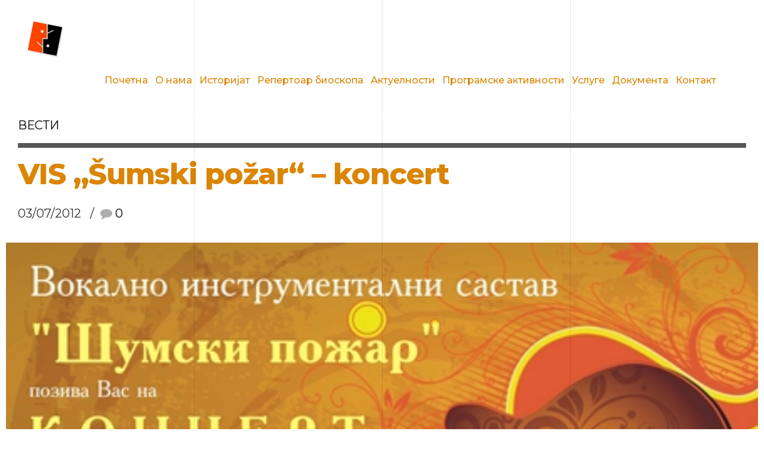

--- FILE ---
content_type: text/html; charset=UTF-8
request_url: http://www.kcgm.org.rs/vis-qumski-poarq-koncert/
body_size: 72189
content:
<!DOCTYPE html>
<html lang="sr-RS" data-bt-theme="Craftportfolio 1.3.4">
<head>
	
	<meta property="twitter:card" content="summary"><meta property="og:title" content="VIS &#8222;Šumski požar&#8220; &#8211; koncert" /><meta property="og:type" content="article" /><meta property="og:url" content="https://www.kcgm.org.rs/vis-qumski-poarq-koncert/" />		<meta charset="UTF-8">
		<meta name="viewport" content="width=device-width, initial-scale=1, maximum-scale=1, user-scalable=no">
		<meta name="mobile-web-app-capable" content="yes">
		<meta name="apple-mobile-web-app-capable" content="yes"><title>VIS &#8222;Šumski požar&#8220; &#8211; koncert &#8211; Културни центар &quot;Мија Алексић&quot;</title>
<meta name='robots' content='max-image-preview:large' />
<link rel='dns-prefetch' href='//fonts.googleapis.com' />
<link rel="alternate" type="application/rss+xml" title="Културни центар &quot;Мија Алексић&quot; &raquo; довод" href="https://www.kcgm.org.rs/feed/" />
<link rel="alternate" type="application/rss+xml" title="Културни центар &quot;Мија Алексић&quot; &raquo; довод коментара" href="https://www.kcgm.org.rs/comments/feed/" />
<link rel="alternate" type="application/rss+xml" title="Културни центар &quot;Мија Алексић&quot; &raquo; довод коментара на VIS &#8222;Šumski požar&#8220; &#8211; koncert" href="https://www.kcgm.org.rs/vis-qumski-poarq-koncert/feed/" />
<link rel="alternate" title="oEmbed (JSON)" type="application/json+oembed" href="https://www.kcgm.org.rs/wp-json/oembed/1.0/embed?url=https%3A%2F%2Fwww.kcgm.org.rs%2Fvis-qumski-poarq-koncert%2F" />
<link rel="alternate" title="oEmbed (XML)" type="text/xml+oembed" href="https://www.kcgm.org.rs/wp-json/oembed/1.0/embed?url=https%3A%2F%2Fwww.kcgm.org.rs%2Fvis-qumski-poarq-koncert%2F&#038;format=xml" />
<style id='wp-img-auto-sizes-contain-inline-css' type='text/css'>
img:is([sizes=auto i],[sizes^="auto," i]){contain-intrinsic-size:3000px 1500px}
/*# sourceURL=wp-img-auto-sizes-contain-inline-css */
</style>
<style id='wp-emoji-styles-inline-css' type='text/css'>

	img.wp-smiley, img.emoji {
		display: inline !important;
		border: none !important;
		box-shadow: none !important;
		height: 1em !important;
		width: 1em !important;
		margin: 0 0.07em !important;
		vertical-align: -0.1em !important;
		background: none !important;
		padding: 0 !important;
	}
/*# sourceURL=wp-emoji-styles-inline-css */
</style>
<style id='wp-block-library-inline-css' type='text/css'>
:root{--wp-block-synced-color:#7a00df;--wp-block-synced-color--rgb:122,0,223;--wp-bound-block-color:var(--wp-block-synced-color);--wp-editor-canvas-background:#ddd;--wp-admin-theme-color:#007cba;--wp-admin-theme-color--rgb:0,124,186;--wp-admin-theme-color-darker-10:#006ba1;--wp-admin-theme-color-darker-10--rgb:0,107,160.5;--wp-admin-theme-color-darker-20:#005a87;--wp-admin-theme-color-darker-20--rgb:0,90,135;--wp-admin-border-width-focus:2px}@media (min-resolution:192dpi){:root{--wp-admin-border-width-focus:1.5px}}.wp-element-button{cursor:pointer}:root .has-very-light-gray-background-color{background-color:#eee}:root .has-very-dark-gray-background-color{background-color:#313131}:root .has-very-light-gray-color{color:#eee}:root .has-very-dark-gray-color{color:#313131}:root .has-vivid-green-cyan-to-vivid-cyan-blue-gradient-background{background:linear-gradient(135deg,#00d084,#0693e3)}:root .has-purple-crush-gradient-background{background:linear-gradient(135deg,#34e2e4,#4721fb 50%,#ab1dfe)}:root .has-hazy-dawn-gradient-background{background:linear-gradient(135deg,#faaca8,#dad0ec)}:root .has-subdued-olive-gradient-background{background:linear-gradient(135deg,#fafae1,#67a671)}:root .has-atomic-cream-gradient-background{background:linear-gradient(135deg,#fdd79a,#004a59)}:root .has-nightshade-gradient-background{background:linear-gradient(135deg,#330968,#31cdcf)}:root .has-midnight-gradient-background{background:linear-gradient(135deg,#020381,#2874fc)}:root{--wp--preset--font-size--normal:16px;--wp--preset--font-size--huge:42px}.has-regular-font-size{font-size:1em}.has-larger-font-size{font-size:2.625em}.has-normal-font-size{font-size:var(--wp--preset--font-size--normal)}.has-huge-font-size{font-size:var(--wp--preset--font-size--huge)}.has-text-align-center{text-align:center}.has-text-align-left{text-align:left}.has-text-align-right{text-align:right}.has-fit-text{white-space:nowrap!important}#end-resizable-editor-section{display:none}.aligncenter{clear:both}.items-justified-left{justify-content:flex-start}.items-justified-center{justify-content:center}.items-justified-right{justify-content:flex-end}.items-justified-space-between{justify-content:space-between}.screen-reader-text{border:0;clip-path:inset(50%);height:1px;margin:-1px;overflow:hidden;padding:0;position:absolute;width:1px;word-wrap:normal!important}.screen-reader-text:focus{background-color:#ddd;clip-path:none;color:#444;display:block;font-size:1em;height:auto;left:5px;line-height:normal;padding:15px 23px 14px;text-decoration:none;top:5px;width:auto;z-index:100000}html :where(.has-border-color){border-style:solid}html :where([style*=border-top-color]){border-top-style:solid}html :where([style*=border-right-color]){border-right-style:solid}html :where([style*=border-bottom-color]){border-bottom-style:solid}html :where([style*=border-left-color]){border-left-style:solid}html :where([style*=border-width]){border-style:solid}html :where([style*=border-top-width]){border-top-style:solid}html :where([style*=border-right-width]){border-right-style:solid}html :where([style*=border-bottom-width]){border-bottom-style:solid}html :where([style*=border-left-width]){border-left-style:solid}html :where(img[class*=wp-image-]){height:auto;max-width:100%}:where(figure){margin:0 0 1em}html :where(.is-position-sticky){--wp-admin--admin-bar--position-offset:var(--wp-admin--admin-bar--height,0px)}@media screen and (max-width:600px){html :where(.is-position-sticky){--wp-admin--admin-bar--position-offset:0px}}

/*# sourceURL=wp-block-library-inline-css */
</style><style id='global-styles-inline-css' type='text/css'>
:root{--wp--preset--aspect-ratio--square: 1;--wp--preset--aspect-ratio--4-3: 4/3;--wp--preset--aspect-ratio--3-4: 3/4;--wp--preset--aspect-ratio--3-2: 3/2;--wp--preset--aspect-ratio--2-3: 2/3;--wp--preset--aspect-ratio--16-9: 16/9;--wp--preset--aspect-ratio--9-16: 9/16;--wp--preset--color--black: #000000;--wp--preset--color--cyan-bluish-gray: #abb8c3;--wp--preset--color--white: #ffffff;--wp--preset--color--pale-pink: #f78da7;--wp--preset--color--vivid-red: #cf2e2e;--wp--preset--color--luminous-vivid-orange: #ff6900;--wp--preset--color--luminous-vivid-amber: #fcb900;--wp--preset--color--light-green-cyan: #7bdcb5;--wp--preset--color--vivid-green-cyan: #00d084;--wp--preset--color--pale-cyan-blue: #8ed1fc;--wp--preset--color--vivid-cyan-blue: #0693e3;--wp--preset--color--vivid-purple: #9b51e0;--wp--preset--gradient--vivid-cyan-blue-to-vivid-purple: linear-gradient(135deg,rgb(6,147,227) 0%,rgb(155,81,224) 100%);--wp--preset--gradient--light-green-cyan-to-vivid-green-cyan: linear-gradient(135deg,rgb(122,220,180) 0%,rgb(0,208,130) 100%);--wp--preset--gradient--luminous-vivid-amber-to-luminous-vivid-orange: linear-gradient(135deg,rgb(252,185,0) 0%,rgb(255,105,0) 100%);--wp--preset--gradient--luminous-vivid-orange-to-vivid-red: linear-gradient(135deg,rgb(255,105,0) 0%,rgb(207,46,46) 100%);--wp--preset--gradient--very-light-gray-to-cyan-bluish-gray: linear-gradient(135deg,rgb(238,238,238) 0%,rgb(169,184,195) 100%);--wp--preset--gradient--cool-to-warm-spectrum: linear-gradient(135deg,rgb(74,234,220) 0%,rgb(151,120,209) 20%,rgb(207,42,186) 40%,rgb(238,44,130) 60%,rgb(251,105,98) 80%,rgb(254,248,76) 100%);--wp--preset--gradient--blush-light-purple: linear-gradient(135deg,rgb(255,206,236) 0%,rgb(152,150,240) 100%);--wp--preset--gradient--blush-bordeaux: linear-gradient(135deg,rgb(254,205,165) 0%,rgb(254,45,45) 50%,rgb(107,0,62) 100%);--wp--preset--gradient--luminous-dusk: linear-gradient(135deg,rgb(255,203,112) 0%,rgb(199,81,192) 50%,rgb(65,88,208) 100%);--wp--preset--gradient--pale-ocean: linear-gradient(135deg,rgb(255,245,203) 0%,rgb(182,227,212) 50%,rgb(51,167,181) 100%);--wp--preset--gradient--electric-grass: linear-gradient(135deg,rgb(202,248,128) 0%,rgb(113,206,126) 100%);--wp--preset--gradient--midnight: linear-gradient(135deg,rgb(2,3,129) 0%,rgb(40,116,252) 100%);--wp--preset--font-size--small: 13px;--wp--preset--font-size--medium: 20px;--wp--preset--font-size--large: 36px;--wp--preset--font-size--x-large: 42px;--wp--preset--spacing--20: 0.44rem;--wp--preset--spacing--30: 0.67rem;--wp--preset--spacing--40: 1rem;--wp--preset--spacing--50: 1.5rem;--wp--preset--spacing--60: 2.25rem;--wp--preset--spacing--70: 3.38rem;--wp--preset--spacing--80: 5.06rem;--wp--preset--shadow--natural: 6px 6px 9px rgba(0, 0, 0, 0.2);--wp--preset--shadow--deep: 12px 12px 50px rgba(0, 0, 0, 0.4);--wp--preset--shadow--sharp: 6px 6px 0px rgba(0, 0, 0, 0.2);--wp--preset--shadow--outlined: 6px 6px 0px -3px rgb(255, 255, 255), 6px 6px rgb(0, 0, 0);--wp--preset--shadow--crisp: 6px 6px 0px rgb(0, 0, 0);}:where(.is-layout-flex){gap: 0.5em;}:where(.is-layout-grid){gap: 0.5em;}body .is-layout-flex{display: flex;}.is-layout-flex{flex-wrap: wrap;align-items: center;}.is-layout-flex > :is(*, div){margin: 0;}body .is-layout-grid{display: grid;}.is-layout-grid > :is(*, div){margin: 0;}:where(.wp-block-columns.is-layout-flex){gap: 2em;}:where(.wp-block-columns.is-layout-grid){gap: 2em;}:where(.wp-block-post-template.is-layout-flex){gap: 1.25em;}:where(.wp-block-post-template.is-layout-grid){gap: 1.25em;}.has-black-color{color: var(--wp--preset--color--black) !important;}.has-cyan-bluish-gray-color{color: var(--wp--preset--color--cyan-bluish-gray) !important;}.has-white-color{color: var(--wp--preset--color--white) !important;}.has-pale-pink-color{color: var(--wp--preset--color--pale-pink) !important;}.has-vivid-red-color{color: var(--wp--preset--color--vivid-red) !important;}.has-luminous-vivid-orange-color{color: var(--wp--preset--color--luminous-vivid-orange) !important;}.has-luminous-vivid-amber-color{color: var(--wp--preset--color--luminous-vivid-amber) !important;}.has-light-green-cyan-color{color: var(--wp--preset--color--light-green-cyan) !important;}.has-vivid-green-cyan-color{color: var(--wp--preset--color--vivid-green-cyan) !important;}.has-pale-cyan-blue-color{color: var(--wp--preset--color--pale-cyan-blue) !important;}.has-vivid-cyan-blue-color{color: var(--wp--preset--color--vivid-cyan-blue) !important;}.has-vivid-purple-color{color: var(--wp--preset--color--vivid-purple) !important;}.has-black-background-color{background-color: var(--wp--preset--color--black) !important;}.has-cyan-bluish-gray-background-color{background-color: var(--wp--preset--color--cyan-bluish-gray) !important;}.has-white-background-color{background-color: var(--wp--preset--color--white) !important;}.has-pale-pink-background-color{background-color: var(--wp--preset--color--pale-pink) !important;}.has-vivid-red-background-color{background-color: var(--wp--preset--color--vivid-red) !important;}.has-luminous-vivid-orange-background-color{background-color: var(--wp--preset--color--luminous-vivid-orange) !important;}.has-luminous-vivid-amber-background-color{background-color: var(--wp--preset--color--luminous-vivid-amber) !important;}.has-light-green-cyan-background-color{background-color: var(--wp--preset--color--light-green-cyan) !important;}.has-vivid-green-cyan-background-color{background-color: var(--wp--preset--color--vivid-green-cyan) !important;}.has-pale-cyan-blue-background-color{background-color: var(--wp--preset--color--pale-cyan-blue) !important;}.has-vivid-cyan-blue-background-color{background-color: var(--wp--preset--color--vivid-cyan-blue) !important;}.has-vivid-purple-background-color{background-color: var(--wp--preset--color--vivid-purple) !important;}.has-black-border-color{border-color: var(--wp--preset--color--black) !important;}.has-cyan-bluish-gray-border-color{border-color: var(--wp--preset--color--cyan-bluish-gray) !important;}.has-white-border-color{border-color: var(--wp--preset--color--white) !important;}.has-pale-pink-border-color{border-color: var(--wp--preset--color--pale-pink) !important;}.has-vivid-red-border-color{border-color: var(--wp--preset--color--vivid-red) !important;}.has-luminous-vivid-orange-border-color{border-color: var(--wp--preset--color--luminous-vivid-orange) !important;}.has-luminous-vivid-amber-border-color{border-color: var(--wp--preset--color--luminous-vivid-amber) !important;}.has-light-green-cyan-border-color{border-color: var(--wp--preset--color--light-green-cyan) !important;}.has-vivid-green-cyan-border-color{border-color: var(--wp--preset--color--vivid-green-cyan) !important;}.has-pale-cyan-blue-border-color{border-color: var(--wp--preset--color--pale-cyan-blue) !important;}.has-vivid-cyan-blue-border-color{border-color: var(--wp--preset--color--vivid-cyan-blue) !important;}.has-vivid-purple-border-color{border-color: var(--wp--preset--color--vivid-purple) !important;}.has-vivid-cyan-blue-to-vivid-purple-gradient-background{background: var(--wp--preset--gradient--vivid-cyan-blue-to-vivid-purple) !important;}.has-light-green-cyan-to-vivid-green-cyan-gradient-background{background: var(--wp--preset--gradient--light-green-cyan-to-vivid-green-cyan) !important;}.has-luminous-vivid-amber-to-luminous-vivid-orange-gradient-background{background: var(--wp--preset--gradient--luminous-vivid-amber-to-luminous-vivid-orange) !important;}.has-luminous-vivid-orange-to-vivid-red-gradient-background{background: var(--wp--preset--gradient--luminous-vivid-orange-to-vivid-red) !important;}.has-very-light-gray-to-cyan-bluish-gray-gradient-background{background: var(--wp--preset--gradient--very-light-gray-to-cyan-bluish-gray) !important;}.has-cool-to-warm-spectrum-gradient-background{background: var(--wp--preset--gradient--cool-to-warm-spectrum) !important;}.has-blush-light-purple-gradient-background{background: var(--wp--preset--gradient--blush-light-purple) !important;}.has-blush-bordeaux-gradient-background{background: var(--wp--preset--gradient--blush-bordeaux) !important;}.has-luminous-dusk-gradient-background{background: var(--wp--preset--gradient--luminous-dusk) !important;}.has-pale-ocean-gradient-background{background: var(--wp--preset--gradient--pale-ocean) !important;}.has-electric-grass-gradient-background{background: var(--wp--preset--gradient--electric-grass) !important;}.has-midnight-gradient-background{background: var(--wp--preset--gradient--midnight) !important;}.has-small-font-size{font-size: var(--wp--preset--font-size--small) !important;}.has-medium-font-size{font-size: var(--wp--preset--font-size--medium) !important;}.has-large-font-size{font-size: var(--wp--preset--font-size--large) !important;}.has-x-large-font-size{font-size: var(--wp--preset--font-size--x-large) !important;}
/*# sourceURL=global-styles-inline-css */
</style>

<style id='classic-theme-styles-inline-css' type='text/css'>
/*! This file is auto-generated */
.wp-block-button__link{color:#fff;background-color:#32373c;border-radius:9999px;box-shadow:none;text-decoration:none;padding:calc(.667em + 2px) calc(1.333em + 2px);font-size:1.125em}.wp-block-file__button{background:#32373c;color:#fff;text-decoration:none}
/*# sourceURL=/wp-includes/css/classic-themes.min.css */
</style>
<link rel='stylesheet' id='contact-form-7-css' href='http://www.kcgm.org.rs/wp-content/plugins/contact-form-7/includes/css/styles.css?ver=6.1.2' type='text/css' media='all' />
<link rel='stylesheet' id='craftportfolio-style-css' href='http://www.kcgm.org.rs/wp-content/themes/craftportfolio/style.css?ver=6.9' type='text/css' media='all' />
<style id='craftportfolio-style-inline-css' type='text/css'>
input:not([type='checkbox']):not([type='radio']):not([type='submit']):focus, textarea:not([type='checkbox']):not([type='radio']):focus{-webkit-box-shadow: 0 0 4px 0 #0a0a0a; box-shadow: 0 0 4px 0 #0a0a0a;} a:hover{ color: #0a0a0a;} select, input{font-family: Montserrat;} body{font-family: "Montserrat",Arial,sans-serif;} h1, h2, h3, h4, h5, h6{font-family: "Montserrat";} .btContentHolder table thead th{ background-color: #0a0a0a;} .btAccentColorBackground{background-color: #0a0a0a !important;} .btLightSkin .btText a, .btDarkSkin .btLightSkin .btText a, .btDarkSkin .btText a, .btLightSkin .btDarkSkin .btText a{color: #0a0a0a;} .btPreloader .animation .preloaderLogo{height: 50px;} .menuPort{font-family: "Montserrat";} .menuPort nav ul li a:hover{color: #0a0a0a !important;} .menuPort nav > ul > li > a{line-height: 50px;} .btTextLogo{ line-height: 50px;} .btLogoArea .logo img{height: 50px;} .btHorizontalMenuTrigger{ line-height: 50px;} .btMenuHorizontal .menuPort nav > ul > li > ul li.current-menu-ancestor > a, .btMenuHorizontal .menuPort nav > ul > li > ul li.current-menu-item > a{color: #0a0a0a !important;} body.btMenuHorizontal .subToggler{ line-height: 50px;} .btMenuHorizontal .topBarInMenu{ height: 50px;} .btVerticalMenuTrigger{ line-height: 50px;} body.btMenuVertical > .menuPort .btCloseVertical:before:hover{color: #0a0a0a;} @media (min-width: 1400px){.btMenuVerticalOn .btVerticalMenuTrigger .btIco a:before{color: #0a0a0a !important;} }a.btIconWidget:hover{color: #0a0a0a !important;} .btSpecialHeaderIcon .btIco .btIcoHolder:before, .btSpecialHeaderIcon .btIconWidgetTitle, .btSpecialHeaderIcon .btIconWidgetText{color: #0a0a0a !important;} .btMenuHorizontal .topBarInLogoArea{ height: 50px;} .btMenuHorizontal .topBarInLogoArea .topBarInLogoAreaCell{border: 0 solid #0a0a0a;} .topBar .widget_search button, .topBarInMenu .widget_search button{ background: #0a0a0a;} .topBar .widget_search button:before, .topBarInMenu .widget_search button:before{ color: #0a0a0a;} .topBar .widget_search button:hover, .topBarInMenu .widget_search button:hover{background: #000000;} .btSearchInner.btFromTopBox{ background: #000000;} .btSearchInner.btFromTopBox form button:hover:before{color: #0a0a0a;} .btMediaBox.btQuote, .btMediaBox.btLink{ background-color: #0a0a0a;} .btArticleListItem .headline a:hover{color: #0a0a0a;} .commentTxt p.edit-link a:hover, .commentTxt p.reply a:hover{color: #0a0a0a;} .btBox .ppTxt .headline a:hover, .btCustomMenu .ppTxt .headline a:hover, .btCartWidget .ppTxt .headline a:hover{color: #0a0a0a;} .btBox.widget_calendar table caption{background: #0a0a0a; font-family: "Montserrat";} .btBox.widget_rss li a.rsswidget{font-family: "Montserrat";} .btBox.widget_rss li cite:before{ color: #0a0a0a;} .btBox .btSearch button:hover, form.woocommerce-product-search button:hover{background: #0a0a0a !important; border-color: #0a0a0a !important;} form.wpcf7-form .wpcf7-submit{ background-color: #0a0a0a;} .fancy-select .trigger.open{color: #0a0a0a;} .fancy-select ul.options > li:hover{color: #0a0a0a;} .widget_shopping_cart .widget_shopping_cart_content .mini_cart_item .ppRemove a.remove:hover:before{background-color: #0a0a0a;} .widget_price_filter .ui-slider .ui-slider-handle{ background-color: #0a0a0a;} .widget_layered_nav ul li.chosen a:hover:before, .widget_layered_nav ul li a:hover:before, .widget_layered_nav_filters ul li.chosen a:hover:before, .widget_layered_nav_filters ul li a:hover:before{background-color: #0a0a0a;} .btBox .tagcloud a:hover, .btTags ul a:hover{background: #0a0a0a;} .header .btSubTitle .btArticleCategories a:not(:first-child):before, .header .btSuperTitle .btArticleCategories a:not(:first-child):before{ background-color: #0a0a0a;} .post-password-form input[type="submit"]{ background: #0a0a0a; font-family: "Montserrat";} .btPagination{font-family: "Montserrat";} .btPagination .paging a:hover:after{border-color: #0a0a0a;} .comment-respond .btnOutline button[type="submit"]{font-family: "Montserrat";} a#cancel-comment-reply-link:hover{color: #0a0a0a;} span.btHighlight{ background-color: #0a0a0a;} .menuPort .widget_shopping_cart .widget_shopping_cart_content .btCartWidgetIcon span.cart-contents, .topTools .widget_shopping_cart .widget_shopping_cart_content .btCartWidgetIcon span.cart-contents, .topBarInLogoArea .widget_shopping_cart .widget_shopping_cart_content .btCartWidgetIcon span.cart-contents{ background-color: #a0b751; font: normal 10px/1 Montserrat;} .menuPort .widget_shopping_cart .widget_shopping_cart_content .btCartWidgetIcon span.btIcoHolder:hover:before, .topTools .widget_shopping_cart .widget_shopping_cart_content .btCartWidgetIcon span.btIcoHolder:hover:before, .topBarInLogoArea .widget_shopping_cart .widget_shopping_cart_content .btCartWidgetIcon span.btIcoHolder:hover:before{color: #0a0a0a;} .btMenuVertical .menuPort .widget_shopping_cart .widget_shopping_cart_content .btCartWidgetInnerContent .verticalMenuCartToggler, .btMenuVertical .topTools .widget_shopping_cart .widget_shopping_cart_content .btCartWidgetInnerContent .verticalMenuCartToggler, .btMenuVertical .topBarInLogoArea .widget_shopping_cart .widget_shopping_cart_content .btCartWidgetInnerContent .verticalMenuCartToggler{ background-color: #0a0a0a;} .btIco.btIcoFilledType.btIcoAccentColor .btIcoHolder:before, .btIco.btIcoOutlineType.btIcoAccentColor:hover .btIcoHolder:before{-webkit-box-shadow: 0 0 0 1em #0a0a0a inset; box-shadow: 0 0 0 1em #0a0a0a inset;} .btIco.btIcoFilledType.btIcoAccentColor:hover .btIcoHolder:before, .btIco.btIcoOutlineType.btIcoAccentColor .btIcoHolder:before{-webkit-box-shadow: 0 0 0 2px #0a0a0a inset; box-shadow: 0 0 0 2px #0a0a0a inset; color: #0a0a0a;} .btIco.btIcoFilledType.btIcoAlternateColor .btIcoHolder:before, .btIco.btIcoOutlineType.btIcoAlternateColor:hover .btIcoHolder:before{-webkit-box-shadow: 0 0 0 1em #a0b751 inset; box-shadow: 0 0 0 1em #a0b751 inset;} .btIco.btIcoFilledType.btIcoAlternateColor:hover .btIcoHolder:before, .btIco.btIcoOutlineType.btIcoAlternateColor .btIcoHolder:before{-webkit-box-shadow: 0 0 0 2px #a0b751 inset; box-shadow: 0 0 0 2px #a0b751 inset; color: #a0b751;} .btLightSkin .btIco.btIcoDefaultType.btIcoAccentColor .btIcoHolder:before, .btLightSkin .btIco.btIcoDefaultType.btIcoDefaultColor:hover .btIcoHolder:before, .btDarkSkin .btLightSkin .btIco.btIcoDefaultType.btIcoAccentColor .btIcoHolder:before, .btDarkSkin .btLightSkin .btIco.btIcoDefaultType.btIcoDefaultColor:hover .btIcoHolder:before, .btDarkSkin .btIco.btIcoDefaultType.btIcoAccentColor .btIcoHolder:before, .btDarkSkin .btIco.btIcoDefaultType.btIcoDefaultColor:hover .btIcoHolder:before, .btLightSkin .btDarkSkin .btIco.btIcoDefaultType.btIcoAccentColor .btIcoHolder:before, .btLightSkin .btDarkSkin .btIco.btIcoDefaultType.btIcoDefaultColor:hover .btIcoHolder:before{color: #0a0a0a;} .btLightSkin .btIco.btIcoDefaultType.btIcoAlternateColor .btIcoHolder:before, .btDarkSkin .btLightSkin .btIco.btIcoDefaultType.btIcoAlternateColor .btIcoHolder:before, .btDarkSkin .btIco.btIcoDefaultType.btIcoAlternateColor .btIcoHolder:before, .btLightSkin .btDarkSkin .btIco.btIcoDefaultType.btIcoAlternateColor .btIcoHolder:before{color: #a0b751;} .btIcoAccentColor span{color: #0a0a0a;} .btIcoDefaultColor:hover span{color: #0a0a0a;} .btBtn.btnOutlineStyle.btnAccentColor.btnIco.btnRightPosition .btIco{border-left: 2px solid #0a0a0a;} .btBtn.btnOutlineStyle.btnAlternateColor.btnIco.btnRightPosition .btIco{border-left: 2px solid #a0b751;} .btBtn.btnOutlineStyle.btnAccentColor.btnIco.btnLeftPosition .btIco{border-right: 2px solid #0a0a0a;} .btBtn.btnOutlineStyle.btnAlternateColor.btnIco.btnLeftPosition .btIco{border-right: 2px solid #a0b751;} .btnFilledStyle.btnAccentColor, .btnOutlineStyle.btnAccentColor:hover{background-color: #0a0a0a; border: 2px solid #0a0a0a;} .btnOutlineStyle.btnAccentColor, .btnFilledStyle.btnAccentColor:hover{ border: 2px solid #0a0a0a; color: #0a0a0a;} .btnOutlineStyle.btnAccentColor span, .btnFilledStyle.btnAccentColor:hover span, .btnOutlineStyle.btnAccentColor span:before, .btnFilledStyle.btnAccentColor:hover span:before, .btnOutlineStyle.btnAccentColor a, .btnFilledStyle.btnAccentColor:hover a, .btnOutlineStyle.btnAccentColor .btIco a:before, .btnFilledStyle.btnAccentColor:hover .btIco a:before, .btnOutlineStyle.btnAccentColor button, .btnFilledStyle.btnAccentColor:hover button{color: #0a0a0a !important;} .btnBorderlessStyle.btnAccentColor span, .btnBorderlessStyle.btnNormalColor:hover span, .btnBorderlessStyle.btnAccentColor span:before, .btnBorderlessStyle.btnNormalColor:hover span:before, .btnBorderlessStyle.btnAccentColor a, .btnBorderlessStyle.btnNormalColor:hover a, .btnBorderlessStyle.btnAccentColor .btIco a:before, .btnBorderlessStyle.btnNormalColor:hover .btIco a:before, .btnBorderlessStyle.btnAccentColor button, .btnBorderlessStyle.btnNormalColor:hover button{color: #0a0a0a;} .btnFilledStyle.btnAlternateColor, .btnOutlineStyle.btnAlternateColor:hover{background-color: #a0b751; border: 2px solid #a0b751;} .btnOutlineStyle.btnAlternateColor, .btnFilledStyle.btnAlternateColor:hover{ border: 2px solid #a0b751; color: #a0b751;} .btnOutlineStyle.btnAlternateColor span, .btnFilledStyle.btnAlternateColor:hover span, .btnOutlineStyle.btnAlternateColor span:before, .btnFilledStyle.btnAlternateColor:hover span:before, .btnOutlineStyle.btnAlternateColor a, .btnFilledStyle.btnAlternateColor:hover a, .btnOutlineStyle.btnAlternateColor .btIco a:before, .btnFilledStyle.btnAlternateColor:hover .btIco a:before, .btnOutlineStyle.btnAlternateColor button, .btnFilledStyle.btnAlternateColor:hover button{color: #a0b751 !important;} .btnBorderlessStyle.btnAlternateColor span, .btnBorderlessStyle.btnAlternateColor span:before, .btnBorderlessStyle.btnAlternateColor a, .btnBorderlessStyle.btnAlternateColor .btIco a:before, .btnBorderlessStyle.btnAlternateColor button{color: #a0b751;} .btCounterHolder{font-family: "Montserrat";} .btCounterHolder .btCountdownHolder .days_text, .btCounterHolder .btCountdownHolder .hours_text, .btCounterHolder .btCountdownHolder .minutes_text, .btCounterHolder .btCountdownHolder .seconds_text{ color: #0a0a0a;} .btPriceTable .btPriceTableHeader{background: #0a0a0a;} .btPriceTableSticker{ font-family: "Montserrat";} .header .btSuperTitle{font-family: "Montserrat";} .header .btSubTitle{font-family: "Montserrat";} .btGridContent .header .btSuperTitle a:hover{color: #0a0a0a;} .btCatFilter .btCatFilterItem:hover{color: #0a0a0a;} .btCatFilter .btCatFilterItem.active{color: #0a0a0a;} h4.nbs a .nbsItem .nbsDir{ font-family: "Montserrat";} .btInfoBar .btInfoBarMeta p strong{color: #0a0a0a;} .recentTweets small:before{ color: #0a0a0a;} .tabsHeader li{ font-family: "Montserrat";} .tabsVertical .tabAccordionTitle{ font-family: "Montserrat";} .btAnimNav li.btAnimNavDot{ font-family: Montserrat;} .btAnimNav li.btAnimNavNext:hover, .btAnimNav li.btAnimNavPrev:hover{border-color: #0a0a0a; color: #0a0a0a;} p.demo_store{ background-color: #0a0a0a;} .woocommerce .woocommerce-info a: not(.button), .woocommerce .woocommerce-message a: not(.button), .woocommerce-page .woocommerce-info a: not(.button), .woocommerce-page .woocommerce-message a: not(.button){color: #0a0a0a;} .woocommerce .woocommerce-message:before, .woocommerce .woocommerce-info:before, .woocommerce-page .woocommerce-message:before, .woocommerce-page .woocommerce-info:before{ color: #0a0a0a;} .woocommerce p.lost_password:before, .woocommerce-page p.lost_password:before{ color: #0a0a0a;} .woocommerce form.login p.lost_password a:hover, .woocommerce-page form.login p.lost_password a:hover{color: #0a0a0a;} .woocommerce .added:after, .woocommerce .loading:after, .woocommerce-page .added:after, .woocommerce-page .loading:after{ background-color: #0a0a0a;} .woocommerce div.product .stock, .woocommerce-page div.product .stock{color: #0a0a0a;} .woocommerce div.product a.reset_variations:hover, .woocommerce-page div.product a.reset_variations:hover{color: #0a0a0a;} .woocommerce .products ul li.product .btPriceTableSticker, .woocommerce ul.products li.product .btPriceTableSticker, .woocommerce-page .products ul li.product .btPriceTableSticker, .woocommerce-page ul.products li.product .btPriceTableSticker{ background: #0a0a0a;} .woocommerce nav.woocommerce-pagination ul li a:focus, .woocommerce nav.woocommerce-pagination ul li a:hover, .woocommerce nav.woocommerce-pagination ul li a.next, .woocommerce nav.woocommerce-pagination ul li a.prev, .woocommerce nav.woocommerce-pagination ul li span.current, .woocommerce-page nav.woocommerce-pagination ul li a:focus, .woocommerce-page nav.woocommerce-pagination ul li a:hover, .woocommerce-page nav.woocommerce-pagination ul li a.next, .woocommerce-page nav.woocommerce-pagination ul li a.prev, .woocommerce-page nav.woocommerce-pagination ul li span.current{background: #0a0a0a;} .woocommerce .star-rating span:before, .woocommerce-page .star-rating span:before{ color: #0a0a0a;} .woocommerce p.stars a[class^="star-"].active:after, .woocommerce p.stars a[class^="star-"]:hover:after, .woocommerce-page p.stars a[class^="star-"].active:after, .woocommerce-page p.stars a[class^="star-"]:hover:after{color: #0a0a0a;} .woocommerce-cart table.cart td.product-remove a.remove{ color: #0a0a0a; border: 1px solid #0a0a0a;} .woocommerce-cart table.cart td.product-remove a.remove:hover{background-color: #0a0a0a;} .woocommerce-cart .cart_totals .discount td{color: #0a0a0a;} .woocommerce-account header.title .edit{ color: #0a0a0a;} .woocommerce-account header.title .edit:before{ color: #0a0a0a;} .btLightSkin.woocommerce-page .product .headline a:hover, .btDarkSkin .btLightSkin.woocommerce-page .product .headline a:hover, .btDarkSkin.woocommerce-page .product .headline a:hover, .btLightSkin .btDarkSkin.woocommerce-page .product .headline a:hover{color: #0a0a0a;} .btQuoteBooking .btContactNext{ border: #0a0a0a 2px solid; color: #0a0a0a;} .btQuoteBooking .btContactNext:hover, .btQuoteBooking .btContactNext:active{background-color: #0a0a0a !important;} .btQuoteBooking .btQuoteSwitch:hover{-webkit-box-shadow: 0 0 0 #0a0a0a inset,0 1px 5px rgba(0,0,0,.2); box-shadow: 0 0 0 #0a0a0a inset,0 1px 5px rgba(0,0,0,.2);} .btQuoteBooking .btQuoteSwitch.on .btQuoteSwitchInner{ background: #0a0a0a;} .btQuoteBooking .dd.ddcommon.borderRadiusTp .ddTitleText, .btQuoteBooking .dd.ddcommon.borderRadiusBtm .ddTitleText{ -webkit-box-shadow: 5px 0 0 #0a0a0a inset,0 2px 10px rgba(0,0,0,.2); box-shadow: 5px 0 0 #0a0a0a inset,0 2px 10px rgba(0,0,0,.2);} .btQuoteBooking .ui-slider .ui-slider-handle{ background: #0a0a0a;} .btQuoteBooking .btQuoteBookingForm .btQuoteTotal{ background: #0a0a0a;} .btQuoteBooking .btContactFieldMandatory.btContactFieldError input, .btQuoteBooking .btContactFieldMandatory.btContactFieldError textarea{border: 1px solid #0a0a0a; -webkit-box-shadow: 0 0 0 1px #0a0a0a inset; box-shadow: 0 0 0 1px #0a0a0a inset;} .btQuoteBooking .btContactFieldMandatory.btContactFieldError .dd.ddcommon.borderRadius .ddTitleText{border: 1px solid #0a0a0a; -webkit-box-shadow: 0 0 0 1px #0a0a0a inset; box-shadow: 0 0 0 1px #0a0a0a inset;} .btQuoteBooking .btContactFieldMandatory.btContactFieldError input:hover, .btQuoteBooking .btContactFieldMandatory.btContactFieldError textarea:hover{-webkit-box-shadow: 0 0 0 1px #0a0a0a inset,0 0 0 #0a0a0a inset,0 1px 5px rgba(0,0,0,.2); box-shadow: 0 0 0 1px #0a0a0a inset,0 0 0 #0a0a0a inset,0 1px 5px rgba(0,0,0,.2);} .btQuoteBooking .btContactFieldMandatory.btContactFieldError .dd.ddcommon.borderRadius:hover .ddTitleText{-webkit-box-shadow: 0 0 0 1px #0a0a0a inset,0 0 0 #0a0a0a inset,0 1px 5px rgba(0,0,0,.2); box-shadow: 0 0 0 1px #0a0a0a inset,0 0 0 #0a0a0a inset,0 1px 5px rgba(0,0,0,.2);} .btQuoteBooking .btContactFieldMandatory.btContactFieldError input:focus, .btQuoteBooking .btContactFieldMandatory.btContactFieldError textarea:focus{-webkit-box-shadow: 0 0 0 1px #0a0a0a inset,5px 0 0 #0a0a0a inset,0 1px 5px rgba(0,0,0,.2); box-shadow: 0 0 0 1px #0a0a0a inset,5px 0 0 #0a0a0a inset,0 1px 5px rgba(0,0,0,.2);} .btQuoteBooking .btContactFieldMandatory.btContactFieldError .dd.ddcommon.borderRadiusTp .ddTitleText{-webkit-box-shadow: 0 0 0 1px #0a0a0a inset,5px 0 0 #0a0a0a inset,0 1px 5px rgba(0,0,0,.2); box-shadow: 0 0 0 1px #0a0a0a inset,5px 0 0 #0a0a0a inset,0 1px 5px rgba(0,0,0,.2);} .btQuoteBooking .btSubmitMessage{color: #0a0a0a;} .btDatePicker .ui-datepicker-header{ background-color: #0a0a0a;} .btQuoteBooking .btContactSubmit{ background-color: #0a0a0a; border: 2px solid #0a0a0a;} .btQuoteBooking .btContactSubmit:hover{ color: #0a0a0a;} .btPayPalButton:hover{-webkit-box-shadow: 0 0 0 #0a0a0a inset,0 1px 5px rgba(0,0,0,.2); box-shadow: 0 0 0 #0a0a0a inset,0 1px 5px rgba(0,0,0,.2);} .wp-block-button__link:hover{color: #0a0a0a !important;}
.btLightSkin .btIco.btIcoDefaultType.btIcoDefaultColor .btIcoHolder:before, .btLightSkin .btIco.btIcoDefaultType.btIcoAccentColor:hover .btIcoHolder:before, .btLightSkin .btIco.btIcoDefaultType.btIcoAlternateColor:hover .btIcoHolder:before, .btDarkSkin .btLightSkin .btIco.btIcoDefaultType.btIcoDefaultColor .btIcoHolder:before, .btDarkSkin .btLightSkin .btIco.btIcoDefaultType.btIcoAccentColor:hover .btIcoHolder:before, .btDarkSkin .btLightSkin .btIco.btIcoDefaultType.btIcoAlternateColor:hover .btIcoHolder:before { color: #da8504; } .btLightSkin h1, .btLightSkin h2, .btLightSkin h3, .btLightSkin h4, .btLightSkin h5, .btLightSkin h6, .btDarkSkin .btLightSkin h1, .btDarkSkin .btLightSkin h2, .btDarkSkin .btLightSkin h3, .btDarkSkin .btLightSkin h4, .btDarkSkin .btLightSkin h5, .btDarkSkin .btLightSkin h6 { color: #da8504; } .btLightSkin .btDash.topDash .dash:before, .btDarkSkin .btLightSkin .btDash.topDash .dash:before, .btLightSkin .btDash.bottomDash .dash:after, .btDarkSkin .btLightSkin .btDash.bottomDash .dash:after { border-bottom: 8px solid #585656; } .btLightSkin .btIco.btIcoDefaultType.btIcoDefaultColor .btIcoHolder:before, .btLightSkin .btIco.btIcoDefaultType.btIcoAccentColor:hover .btIcoHolder:before, .btLightSkin .btIco.btIcoDefaultType.btIcoAlternateColor:hover .btIcoHolder:before, .btDarkSkin .btLightSkin .btIco.btIcoDefaultType.btIcoDefaultColor .btIcoHolder:before, .btDarkSkin .btLightSkin .btIco.btIcoDefaultType.btIcoAccentColor:hover .btIcoHolder:before, .btDarkSkin .btLightSkin .btIco.btIcoDefaultType.btIcoAlternateColor:hover .btIcoHolder:before { color: #747372; } .btLightSkin .btProgressContent .btProgressAnim, .btDarkSkin .btLightSkin .btProgressContent .btProgressAnim { background-color: #da8504; color: #fff; }
/*# sourceURL=craftportfolio-style-inline-css */
</style>
<link rel='stylesheet' id='craftportfolio-magnific-popup-css' href='http://www.kcgm.org.rs/wp-content/themes/craftportfolio/magnific-popup.css?ver=6.9' type='text/css' media='all' />
<link rel='stylesheet' id='craftportfolio-fonts-css' href='https://fonts.googleapis.com/css?family=Montserrat%3A100%2C200%2C300%2C400%2C500%2C600%2C700%2C800%2C900%2C100italic%2C200italic%2C300italic%2C400italic%2C500italic%2C600italic%2C700italic%2C800italic%2C900italic%7CMontserrat%3A100%2C200%2C300%2C400%2C500%2C600%2C700%2C800%2C900%2C100italic%2C200italic%2C300italic%2C400italic%2C500italic%2C600italic%2C700italic%2C800italic%2C900italic%7CMontserrat%3A100%2C200%2C300%2C400%2C500%2C600%2C700%2C800%2C900%2C100italic%2C200italic%2C300italic%2C400italic%2C500italic%2C600italic%2C700italic%2C800italic%2C900italic%7CMontserrat%3A100%2C200%2C300%2C400%2C500%2C600%2C700%2C800%2C900%2C100italic%2C200italic%2C300italic%2C400italic%2C500italic%2C600italic%2C700italic%2C800italic%2C900italic%7CMontserrat%3A100%2C200%2C300%2C400%2C500%2C600%2C700%2C800%2C900%2C100italic%2C200italic%2C300italic%2C400italic%2C500italic%2C600italic%2C700italic%2C800italic%2C900italic&#038;subset=latin%2Clatin-ext&#038;ver=1.0.0' type='text/css' media='all' />
<link rel='stylesheet' id='boldthemes_css-css' href='http://www.kcgm.org.rs/wp-content/themes/craftportfolio/framework/css/style.css?ver=6.9' type='text/css' media='all' />
<script type="text/javascript" src="http://www.kcgm.org.rs/wp-includes/js/jquery/jquery.min.js?ver=3.7.1" id="jquery-core-js"></script>
<script type="text/javascript" src="http://www.kcgm.org.rs/wp-includes/js/jquery/jquery-migrate.min.js?ver=3.4.1" id="jquery-migrate-js"></script>
<script type="text/javascript" src="http://www.kcgm.org.rs/wp-content/plugins/bt_cost_calculator/bold-builder-light/bt-bb-light.js?ver=6.9" id="bt-bb-light-js"></script>
<script type="text/javascript" src="http://www.kcgm.org.rs/wp-content/plugins/bt_cost_calculator/jquery.dd.js?ver=6.9" id="btcc_dd-js"></script>
<script type="text/javascript" src="http://www.kcgm.org.rs/wp-content/plugins/bt_cost_calculator/cc.main.js?ver=6.9" id="btcc_main-js"></script>
<script type="text/javascript" id="btcc_main-js-after">
/* <![CDATA[ */
window.bt_cc_translate = [];window.bt_cc_translate['prev'] = 'Prev';window.bt_cc_translate['next'] = 'Next';window.bt_cc_translate['su'] = 'Su';window.bt_cc_translate['mo'] = 'Mo';window.bt_cc_translate['tu'] = 'Tu';window.bt_cc_translate['we'] = 'We';window.bt_cc_translate['th'] = 'Th';window.bt_cc_translate['fr'] = 'Fr';window.bt_cc_translate['sa'] = 'Sa';window.bt_cc_translate['january'] = 'January';window.bt_cc_translate['february'] = 'February';window.bt_cc_translate['march'] = 'March';window.bt_cc_translate['april'] = 'April';window.bt_cc_translate['may'] = 'May';window.bt_cc_translate['june'] = 'June';window.bt_cc_translate['july'] = 'July';window.bt_cc_translate['august'] = 'August';window.bt_cc_translate['september'] = 'September';window.bt_cc_translate['october'] = 'October';window.bt_cc_translate['november'] = 'November';window.bt_cc_translate['december'] = 'December';
//# sourceURL=btcc_main-js-after
/* ]]> */
</script>
<script type="text/javascript" src="http://www.kcgm.org.rs/wp-content/plugins/craftportfolio/bt_elements.js?ver=6.9" id="bt_plugin_enqueue-js"></script>
<script type="text/javascript" src="http://www.kcgm.org.rs/wp-content/themes/craftportfolio/framework/js/slick.min.js?ver=6.9" id="slick.min-js"></script>
<script type="text/javascript" src="http://www.kcgm.org.rs/wp-content/themes/craftportfolio/framework/js/jquery.magnific-popup.min.js?ver=6.9" id="jquery.magnific-popup.min-js"></script>
<script type="text/javascript" src="http://www.kcgm.org.rs/wp-content/themes/craftportfolio/framework/js/iscroll.js?ver=6.9" id="iscroll-js"></script>
<script type="text/javascript" src="http://www.kcgm.org.rs/wp-content/themes/craftportfolio/framework/js/fancySelect.js?ver=6.9" id="fancySelect-js"></script>
<script type="text/javascript" src="http://www.kcgm.org.rs/wp-content/themes/craftportfolio/framework/js/html5shiv.min.js?ver=6.9" id="html5shiv.min-js"></script>
<script type="text/javascript" src="http://www.kcgm.org.rs/wp-content/themes/craftportfolio/framework/js/respond.min.js?ver=6.9" id="respond.min-js"></script>
<script type="text/javascript" src="http://www.kcgm.org.rs/wp-content/themes/craftportfolio/framework/js/header.misc.js?ver=6.9" id="craftportfolio-header-misc-js"></script>
<script type="text/javascript" id="craftportfolio-dir-hover-js-before">
/* <![CDATA[ */
window.BoldThemesURI = "http://www.kcgm.org.rs/wp-content/themes/craftportfolio"; window.BoldThemesAJAXURL = "https://www.kcgm.org.rs/wp-admin/admin-ajax.php";window.boldthemes_text = [];window.boldthemes_text.previous = 'ПРЕТХОДНИ';window.boldthemes_text.next = 'СЛЕДЕЋИ';
//# sourceURL=craftportfolio-dir-hover-js-before
/* ]]> */
</script>
<script type="text/javascript" src="http://www.kcgm.org.rs/wp-content/themes/craftportfolio/framework/js/dir.hover.js?ver=6.9" id="craftportfolio-dir-hover-js"></script>
<script type="text/javascript" src="http://www.kcgm.org.rs/wp-content/themes/craftportfolio/framework/js/sliders.js?ver=6.9" id="craftportfolio-sliders-js"></script>
<link rel="https://api.w.org/" href="https://www.kcgm.org.rs/wp-json/" /><link rel="alternate" title="JSON" type="application/json" href="https://www.kcgm.org.rs/wp-json/wp/v2/posts/2194" /><link rel="EditURI" type="application/rsd+xml" title="RSD" href="https://www.kcgm.org.rs/xmlrpc.php?rsd" />
<meta name="generator" content="WordPress 6.9" />
<link rel="canonical" href="https://www.kcgm.org.rs/vis-qumski-poarq-koncert/" />
<link rel='shortlink' href='https://www.kcgm.org.rs/?p=2194' />
<meta name="cdp-version" content="1.5.0" /><!-- start Simple Custom CSS and JS -->
<style type="text/css">
/* Add your CSS code here.

For example:
.example {
    color: red;
}

For brushing up on your CSS knowledge, check out http://www.w3schools.com/css/css_syntax.asp

End of comment */ 
.smvsmnv { display: none !important; }
.menuPort nav ul li a {
    display: block;
    position: relative;
    padding: 10px 10px;
    font-weight: 500;
}
body.btMenuHorizontal .menuPort > nav > ul > li {
    margin: 0 0px 0 0;
}

.btDarkSkin .menuPort ul ul li, .btLightSkin .btDarkSkin .menuPort ul ul li {
    background-color: #da8504;
}

.btDarkSkin .btSiteFooterWidgets, .btLightSkin .btDarkSkin .btSiteFooterWidgets {
    background: #181A1E;
    background-image: url(https://www.kcgm.org.rs/wp-content/uploads/2025/05/4_7_2022_05-scaled.png);
}
h4.linked-title { font-size: 1.5em; }
h4.linked-title a {color: #da8504 !important; }
a.detalj-button { color: #da8504; font-weight: 700; border: 2px solid #da8504; padding: 5px 10px; display: inline-block; margin-top: 20px; transition: all 0.3s ease }
a.detalj-button:hover { background-color: #da8504; color: #fff; }
a.devlink { color: #da8504 !important; }
a.devlink:hover { text-decoration: underline; }
@media (max-width: 767px) {
	.naslovna-vesti .btSingleLatestPost { margin-bottom: 30px; border-bottom: 1px solid #da8504; padding-bottom: 30px; }
}
@media (min-width: 1024px) {
	.btLogoArea .logo img { height: 90px; }
	.menuPort { font-size: 16px; padding-top: 10px; }
	body.btStickyHeaderActive header.mainHeader .topBarInMenu { display: none; }
	body.btStickyHeaderActive header.mainHeader .btLogoArea { padding: 0; border-bottom: 0; }
	header.mainHeader nav a { padding: 10px 6px !important; }
	.btMenuHorizontal .topBarInMenu { margin-left: 60px; height: 70px; }


	.btCommentsBox {
    margin: 0 0 1em;
    display: none;
}
	
.btDarkSkin .menuPort ul li a, .btLightSkin .btDarkSkin .menuPort ul li a {
    color: #da8504;
}

</style>
<!-- end Simple Custom CSS and JS -->
<link rel="icon" href="https://www.kcgm.org.rs/wp-content/uploads/2017/12/cropped-kulturni_centar_gornji_milanovac_360-32x32.png" sizes="32x32" />
<link rel="icon" href="https://www.kcgm.org.rs/wp-content/uploads/2017/12/cropped-kulturni_centar_gornji_milanovac_360-192x192.png" sizes="192x192" />
<link rel="apple-touch-icon" href="https://www.kcgm.org.rs/wp-content/uploads/2017/12/cropped-kulturni_centar_gornji_milanovac_360-180x180.png" />
<meta name="msapplication-TileImage" content="https://www.kcgm.org.rs/wp-content/uploads/2017/12/cropped-kulturni_centar_gornji_milanovac_360-270x270.png" />
	<script>
		var bt_bb_update_res = function() {
			var width = Math.max( document.documentElement.clientWidth, window.innerWidth || 0 );
			window.bt_bb_res = 'xxl';
			if ( width <= 1400 ) window.bt_bb_res = 'xl';
			if ( width <= 1200 ) window.bt_bb_res = 'lg';
			if ( width <= 992) window.bt_bb_res = 'md';
			if ( width <= 768 ) window.bt_bb_res = 'sm';
			if ( width <= 480 ) window.bt_bb_res = 'xs';
			document.documentElement.setAttribute( 'data-bt_bb_screen_resolution', window.bt_bb_res ); // used in CSS
		}
		bt_bb_update_res();
		var bt_bb_observer = new MutationObserver(function( mutations ) {
			for ( var i = 0; i < mutations.length; i++ ) {
				var nodes = mutations[ i ].addedNodes;
				for ( var j = 0; j < nodes.length; j++ ) {
					var node = nodes[ j ];
					// Only process element nodes
					if ( 1 === node.nodeType ) {
						// Check if element or its children have override classes
						if ( ( node.hasAttribute && node.hasAttribute( 'data-bt-override-class' ) ) || ( node.querySelector && node.querySelector( '[data-bt-override-class]' ) ) ) {
							
							[ ...node.querySelectorAll( '[data-bt-override-class]' ),
							...( node.matches( '[data-bt-override-class]' ) ? [ node ] : [] ) ].forEach(function( element ) {
								// Get the attribute value
								let override_classes = JSON.parse( element.getAttribute( 'data-bt-override-class' ) );
								
								for ( let prefix in override_classes ) {
									let new_class;
									if ( override_classes[ prefix ][ window.bt_bb_res ] !== undefined ) {
										new_class = prefix + override_classes[ prefix ][ window.bt_bb_res ];
									} else {
										new_class = prefix + override_classes[ prefix ]['def'];
									}
									
									// Remove the current class
									element.classList.remove( ...override_classes[ prefix ]['current_class'].split( ' ' ) );
									
									// Add the new class
									element.classList.add( ...new_class.split( ' ' ) );
			
									// Update the current_class
									override_classes[ prefix ]['current_class'] = new_class;
								}
								
								// Store the updated data back to the attribute
								element.setAttribute( 'data-bt-override-class', JSON.stringify( override_classes ) );
							} );
							
						}
					}
				}
			}
		} );
		
		// Start observing
		bt_bb_observer.observe( document.documentElement, {
			childList: true,
			subtree: true
		} );
		
		// Cancel observer when ready
		var bt_bb_cancel_observer = function() {
			if ( 'interactive' === document.readyState || 'complete' === document.readyState ) {
				bt_bb_observer.disconnect();
				document.removeEventListener( 'readystatechange', bt_bb_cancel_observer );
			}
		};
		
		document.addEventListener( 'readystatechange', bt_bb_cancel_observer );
	</script>
	<script>window.bt_bb_preview = false</script><script>window.bt_bb_fe_preview = false</script><script>window.bt_bb_custom_elements = true;</script>
	
</head>

<body class="wp-singular post-template-default single single-post postid-2194 single-format-standard wp-theme-craftportfolio bt_bb_plugin_active bt_bb_fe_preview_toggle bodyPreloader btMenuLeftEnabled btStickyEnabled btLightSkin btBelowMenu btTopToolsInMenuArea btRemovePreloader btSquareButtons btNoSidebar" data-autoplay="0" >

<div class="btGridOverlay">
	<div class="container">
		<div class="row">
		<div class="col-xs-3 col"></div><div class="col-xs-3 col"></div><div class="col-xs-3 col"></div><div class="col-xs-3 col"></div>
		</div>
	</div>
</div>




<div class="btPageWrap" id="top">
	
    <header class="mainHeader btClear gutter ">
        <div class="port">
			
			<div class="btLogoArea menuHolder btClear">
				
					<span class="btVerticalMenuTrigger">&nbsp;<span class="btIco btIcoDefaultType"><a href="#" target="_self" data-ico-fa="&#xf0c9;" class="btIcoHolder"></a></span></span>
					<span class="btHorizontalMenuTrigger">&nbsp;<span class="btIco btIcoDefaultType"><a href="#" target="_self" data-ico-fa="&#xf0c9;" class="btIcoHolder"></a></span></span>
				
				<div class="logo">
					<span>
						<a href="https://www.kcgm.org.rs/"><img class="btMainLogo" data-hw="0.98660714285714" src="https://www.kcgm.org.rs/wp-content/uploads/2025/08/kcgm-logo-transp.png" alt="Културни центар &quot;Мија Алексић&quot;"><img class="btAltLogo" src="https://www.kcgm.org.rs/wp-content/uploads/2025/08/kcgm-logo-transp.png" alt="Културни центар &quot;Мија Алексић&quot;"></a>
					</span>
				</div><!-- /logo -->
				
				<div class="menuPort">
															<div class="topBarInMenu">
						<div class="topBarInMenuCell">
							<a href="https://sr-rs.facebook.com/kulturni.centargornjimilanovac/" target="_blank" class="btIconWidget "><span class="btIconWidgetIcon"><span class="btIco btIcoDefaultType btIcoDefaultColor"><span  data-ico-fa="&#xf09a;" class="btIcoHolder"></span></span></span></a><div class="btTopBox widget_search"><div class="btSearch"><span class="btIco btIcoDefaultType btIcoDefaultColor"><a href="#" target="_self" data-ico-fa="&#xf002;" class="btIcoHolder"></a></span>
		<div class="btSearchInner gutter" role="search">
			<div class="btSearchInnerContent port">
				<form action="https://www.kcgm.org.rs/" method="get"><input type="text" name="s" placeholder="Претражите..." class="untouched">
				<button type="submit" data-icon="&#xf105;"></button>
				</form>
				<div class="btSearchInnerClose"><span class="btIco "><a href="#" target="_self" data-ico-fa="&#xf00d;" class="btIcoHolder"></a></span></div>
			</div>
		</div></div></div>						</div><!-- /topBarInMenu -->
					</div><!-- /topBarInMenuCell -->
							
					<nav>
						<ul id="menu-sportmenu" class="menu"><li id="menu-item-14645" class="menu-item menu-item-type-post_type menu-item-object-page menu-item-home menu-item-14645"><a href="https://www.kcgm.org.rs/">Почетна</a></li><li id="menu-item-14491" class="menu-item menu-item-type-post_type menu-item-object-page menu-item-14491"><a href="https://www.kcgm.org.rs/pages/o-nama/">О нама</a></li><li id="menu-item-14606" class="menu-item menu-item-type-post_type menu-item-object-page menu-item-14606"><a href="https://www.kcgm.org.rs/pages/istorija/">Историјат</a></li><li id="menu-item-14638" class="menu-item menu-item-type-post_type menu-item-object-page menu-item-14638"><a href="https://www.kcgm.org.rs/repertoar-bioskopa/">Репертоар биоскопа</a></li><li id="menu-item-15506" class="menu-item menu-item-type-post_type menu-item-object-page menu-item-15506"><a href="https://www.kcgm.org.rs/blog/aktuelnosti/">Актуелности</a></li><li id="menu-item-4619" class="menu-item menu-item-type-custom menu-item-object-custom menu-item-has-children menu-item-4619"><a href="#">Програмске активности</a><ul class="sub-menu"><li id="menu-item-14721" class="menu-item menu-item-type-post_type menu-item-object-page menu-item-14721"><a href="https://www.kcgm.org.rs/home/bijenale-minijature/">Бијенале минијатуре</a></li><li id="menu-item-14754" class="menu-item menu-item-type-post_type menu-item-object-page menu-item-14754"><a href="https://www.kcgm.org.rs/pages/likovna-kolonija-mina-vukomanovic-karadzic-savinac/">Ликовна колонија „Мина Вукомановић Караџић“</a></li><li id="menu-item-14764" class="menu-item menu-item-type-post_type menu-item-object-page menu-item-14764"><a href="https://www.kcgm.org.rs/home/scensko-muzicke-aktivnosti-i-kontakt-program/">Сценско – музичке активности и контакт програм</a></li><li id="menu-item-14777" class="menu-item menu-item-type-post_type menu-item-object-page menu-item-14777"><a href="https://www.kcgm.org.rs/home/likovni-program/">Ликовни програм</a></li><li id="menu-item-14809" class="menu-item menu-item-type-post_type menu-item-object-page menu-item-14809"><a href="https://www.kcgm.org.rs/filmski-program/">Филмски програм</a></li><li id="menu-item-14793" class="menu-item menu-item-type-post_type menu-item-object-page menu-item-14793"><a href="https://www.kcgm.org.rs/home/amaterski-program/">Аматерски програм</a></li><li id="menu-item-14822" class="menu-item menu-item-type-post_type menu-item-object-page menu-item-14822"><a href="https://www.kcgm.org.rs/home/program-za-decu-i-omladinu/">Програм за децу и омладину</a></li></ul></li><li id="menu-item-4618" class="menu-item menu-item-type-custom menu-item-object-custom menu-item-has-children menu-item-4618"><a href="#">Услуге</a><ul class="sub-menu"><li id="menu-item-14830" class="menu-item menu-item-type-post_type menu-item-object-page menu-item-14830"><a href="https://www.kcgm.org.rs/pages/dizajn-i-izdavastvo/">Издаваштво и дизајн</a></li><li id="menu-item-14837" class="menu-item menu-item-type-post_type menu-item-object-page menu-item-14837"><a href="https://www.kcgm.org.rs/home/vanskolsko-obrazovanje/">Ваншколско образовање</a></li></ul></li><li id="menu-item-4055" class="menu-item menu-item-type-custom menu-item-object-custom menu-item-has-children menu-item-4055"><a href="#">Документа</a><ul class="sub-menu"><li id="menu-item-14858" class="menu-item menu-item-type-post_type menu-item-object-page menu-item-14858"><a href="https://www.kcgm.org.rs/pages/akta-ustanove/">Акта установе</a></li><li id="menu-item-14868" class="menu-item menu-item-type-post_type menu-item-object-page menu-item-14868"><a href="https://www.kcgm.org.rs/pages/planovi-i-izvestaji/">Планови и извештаји</a></li><li id="menu-item-15144" class="menu-item menu-item-type-post_type menu-item-object-page menu-item-15144"><a href="https://www.kcgm.org.rs/pages/javne-nabavke/">Јавне набавке</a></li><li id="menu-item-15151" class="menu-item menu-item-type-post_type menu-item-object-page menu-item-15151"><a href="https://www.kcgm.org.rs/pages/informator-o-radu-kulturnog-centra-gornji-milanovac/">Информатор о раду</a></li></ul></li><li id="menu-item-14559" class="menu-item menu-item-type-post_type menu-item-object-page menu-item-14559"><a href="https://www.kcgm.org.rs/pages/kontakt/">Контакт</a></li>
</ul>
					</nav>
				</div><!-- .menuPort -->
			</div><!-- /menuHolder / btBelowLogoArea -->
		</div><!-- /port -->
    </header><!-- /.mainHeader -->
	<div class="btContentWrap btClear">
		
		
			<div class = "btBlogHeaderContent"><section id="bt_section697a83a798578"  class="boldSection topLargeSpaced gutter inherit" ><div class="port"><div class="boldCell"><div class="boldCellInner"></div></div></div></section></div>
		
		<div class="btContentHolder">
			
			<div class="btContent">
			<article class="boldSection btArticle gutter divider post-2194 post type-post status-publish format-standard has-post-thumbnail hentry category-vesti btPostSingleItemStandard"><div class="port"><div class="boldCell"><div class="boldRow bottomSmallSpaced"><div class="rowItem btTextLeft col-sm-12 btArticleHeader"><header class="header btClear extralarge btDash topDash" ><div class="btSuperTitle"><span><span class="btArticleCategories"><a href="https://www.kcgm.org.rs/category/text/vesti/" class="btArticleCategory">вести</a></span></span></div><div class="dash"><h1><span class="headline">VIS &#8222;Šumski požar&#8220; &#8211; koncert</span></h1></div><div class="btSubTitle"><span class="btArticleDate">03/07/2012 </span><a href="https://www.kcgm.org.rs/vis-qumski-poarq-koncert/#comments" class="btArticleComments">0</a></div></header></div><!-- /rowItem --></div><!-- /boldRow --><div class="boldRow bottomSmallSpaced"><div class="rowItem col-sm-12 btTextCenter"><div class="btMediaBox" ><div class="bpbItem"><img src="https://www.kcgm.org.rs/wp-content/uploads/2012/07/elektronska_pozivnica_-_koncert.jpg" alt="elektronska_pozivnica_-_koncert.jpg"></div></div></div><!-- /rowItem --></div><!-- /boldRow --><div class="boldRow"><div class="rowItem col-sm-12"><div class="btArticleBody portfolioBody "><div class="bt_bb_wrapper" data-templates-time=""><p style="margin-bottom: 0in;" lang="hr-HR">Vokalno instrumentalni sastav &#8222;Šumski požar&#8220; u četvrtak 5. jula održaće koncert u&nbsp;bašti Doma kulture u Gornjem Milanovcu.</p>
<p style="margin-bottom: 0in;">Na  repertoaru grupe, koja je pažnju javnosti privukla nastupom u predstavi &#8222;Ženski razgovori&#8220; reditelja MIhaila Kostadinova, &nbsp;naći će se pesme Ex-Yu Grupa pop i rock scene kao sto su: &#8222;Prljavo kazalište&#8220;, &#8222;EKV&#8220;, &#8222;Riblja Čorba&#8220;, &#8222;Crvena Jabuka&#8220; &#8230;</p>
<p style="margin-bottom: 0in;">Početak koncerta je u 21 sat, a ulaz je slobodan.</p>
<p style="margin-bottom: 0in; text-align: center;"><img fetchpriority="high" decoding="async" class=" size-full wp-image-2193" src="http://www.kcgm.org.rs/dev/wp-content/uploads/2012/07/elektronska_pozivnica_-_koncert.jpg" width="448" height="313" alt="elektronska_pozivnica_-_koncert" style="margin: 5px;" srcset="https://www.kcgm.org.rs/wp-content/uploads/2012/07/elektronska_pozivnica_-_koncert.jpg 448w, https://www.kcgm.org.rs/wp-content/uploads/2012/07/elektronska_pozivnica_-_koncert-300x210.jpg 300w, https://www.kcgm.org.rs/wp-content/uploads/2012/07/elektronska_pozivnica_-_koncert-268x187.jpg 268w" sizes="(max-width: 448px) 100vw, 448px" /></p>
</div><span id="bt_bb_fe_preview_toggler" class="bt_bb_fe_preview_toggler" title="Edit/Preview"></span></div></div><!-- /rowItem --></div><!-- /boldRow --><div class="boldRow topSmallSpaced bottomSmallSpaced"><div class="rowItem col-sm-6 tagsRowItem btTextLeft"></div><!-- /rowItem --><div class="rowItem col-sm-6 cellRight shareRowItem btTextRight"><div class="socialRow"><span class="btIco btIcoDefaultType btIcoNormalColor btIcoSmallSize btIcoFacebook"><a href="https://www.facebook.com/sharer/sharer.php?u=https://www.kcgm.org.rs/vis-qumski-poarq-koncert/" target="_self" data-ico-fa="&#xf09a;" class="btIcoHolder"></a></span><span class="btIco btIcoDefaultType btIcoNormalColor btIcoSmallSize btIcoTwitter"><a href="https://twitter.com/intent/tweet?text=https://www.kcgm.org.rs/vis-qumski-poarq-koncert/" target="_self" data-ico-fa="&#xf099;" class="btIcoHolder"></a></span><span class="btIco btIcoDefaultType btIcoNormalColor btIcoSmallSize btIcoLinkedin"><a href="https://www.linkedin.com/shareArticle?url=https://www.kcgm.org.rs/vis-qumski-poarq-koncert/" target="_self" data-ico-fa="&#xf0e1;" class="btIcoHolder"></a></span><span class="btIco btIcoDefaultType btIcoNormalColor btIcoSmallSize btIcoVK"><a href="https://vkontakte.ru/share.php?url=https://www.kcgm.org.rs/vis-qumski-poarq-koncert/" target="_self" data-ico-fa="&#xf189;" class="btIcoHolder"></a></span><span class="btIco btIcoDefaultType btIcoNormalColor btIcoSmallSize btIcoWhatsApp"><a href="https://api.whatsapp.com/send?text=https://www.kcgm.org.rs/vis-qumski-poarq-koncert/" target="_self" data-ico-fa="&#xf232;" class="btIcoHolder"></a></span></div></div><!-- /rowItem --></div><!-- /boldRow --></div><!-- /boldCell --></div><!-- /port --></article><section class="boldSection gutter bottomSemiSpaced"><div class="port"><div class="boldRow"><div class="rowItem col-sm-12"><div class="btClear btSeparator bottomSmallSpaced border"><hr></div>
<div id="comments" class="btCommentsBox">

	
		<div id="respond" class="comment-respond">
		<h3 id="reply-title" class="comment-reply-title">Leave a Reply <small><a rel="nofollow" id="cancel-comment-reply-link" href="/vis-qumski-poarq-koncert/#respond" style="display:none;">Cancel Reply</a></small></h3><form action="http://www.kcgm.org.rs/wp-comments-post.php" method="post" id="commentform" class="comment-form"><p class="comment-notes">Your email address will not be published. Required fields are marked *</p><div class="pcItem btComment"><label for="comment">Comment <span class="required">*</span></label><p><textarea id="comment" name="comment" cols="30" rows="8" aria-required="true"></textarea></p></div><div class="pcItem"><label for="author">Name *</label>
				<p><input id="author" name="author" type="text" value=""  aria-required='true' /></p></div>
<div class="pcItem"><label for="email">Email *</label>
				<p><input id="email" name="email" type="text" value=""  aria-required='true' /></p></div>
<div class="pcItem"><label for="url">Website</label><p><input id="url" name="url" type="text" value="" /></p></div>
<p class="comment-form-cookies-consent"><input id="wp-comment-cookies-consent" name="wp-comment-cookies-consent" type="checkbox" value="yes" /> <label for="wp-comment-cookies-consent">Сачувај моје име, е-пошту и веб место у овом прегледачу веба за следећи пут када коментаришем.</label></p>
<p class="form-submit"><button type="submit" value="Post Comment" id="btSubmit" class="btBtn btnOutlineStyle btnSmall btnNormal btnNormalColor btnIco" name="submit" data-ico-fa="&#xf1d8;"><span class="btnInnerText">Post Comment</span></button> <input type='hidden' name='comment_post_ID' value='2194' id='comment_post_ID' />
<input type='hidden' name='comment_parent' id='comment_parent' value='0' />
</p></form>	</div><!-- #respond -->
	
</div><!-- #comments --></div><!-- /rowItem --></div><!-- /boldRow --><div class="boldRow"><div class="rowItem col-sm-12"><div class="btClear btSeparator bottomMediumSpaced border"><hr></div></div><!-- /rowItem --></div><!-- /boldRow --><div class="boldRow btNextPrevRow neighboringArticles bottomSmallSpaced"><div class="rowItem col-sm-12 col-md-6 btTextLeft"><h4 class="nbs nsPrev"><a href="https://www.kcgm.org.rs/dve-izlobe-u-muzeju/"><span class="nbsImage"><span class="nbsImgHolder" style="background-image:url('https://www.kcgm.org.rs/wp-content/uploads/2012/06/el._pozivnica_1-150x150.jpg');"></span></span><span class="nbsItem"><span class="nbsDir">ПРЕТХОДНИ</span><span class="nbsTitle">Dve izložbe u Muzeju</span></span></a></h4></div><div class="rowItem col-sm-12 col-md-6 btTextRight"><h4 class="nbs nsNext"><a href="https://www.kcgm.org.rs/qin-goghq-i-qkad-sveci-marirajuq/"><span class="nbsItem"><span class="nbsDir">СЛЕДЕЋИ</span><span class="nbsTitle">&quot;In Gogh&quot; i &quot;Kad sveci marširaju&quot;</span></span><span class="nbsImage"><span class="nbsImgHolder" style="background-image:url('https://www.kcgm.org.rs/wp-content/uploads/2012/07/ja-150x150.jpg');"></span></span></a></h4></div></div><!-- /boldRow --></div><!-- /port --></section>	

</div><!-- /boldthemes_content -->
 
	</div><!-- /contentHolder -->
</div><!-- /contentWrap -->

<footer class="btDarkSkin">
	<section class="boldSection btSiteFooterWidgets gutter topSpaced bottomSemiSpaced btDoubleRowPadding">
		<div class="port">
			<div class="boldRow" id="boldSiteFooterWidgetsRow"><div class="btBox widget_text"><h4><span>О нама</span></h4>			<div class="textwidget"><p><img loading="lazy" decoding="async" class="alignnone wp-image-15812" src="https://www.kcgm.org.rs/wp-content/uploads/2025/07/KC-logo-640x640.png" alt="" width="200" height="200" srcset="https://www.kcgm.org.rs/wp-content/uploads/2025/07/KC-logo-640x640.png 640w, https://www.kcgm.org.rs/wp-content/uploads/2025/07/KC-logo-160x160.png 160w, https://www.kcgm.org.rs/wp-content/uploads/2025/07/KC-logo-320x320.png 320w, https://www.kcgm.org.rs/wp-content/uploads/2025/07/KC-logo.png 700w" sizes="auto, (max-width: 200px) 100vw, 200px" /></p>
<p>Oно што нас издваја од других установа је то што, последњих година, велики број посетилаца долази са стране – из већих средина, па чак и из иностранства.</p>
</div>
		</div><div class="btBox widget_text"><h4><span>Делатности</span></h4>			<div class="textwidget"><div style="display: flex; gap: 40px;">
<ul>
<li><a href="https://www.kcgm.org.rs/repertoar-bioskopa/">Филм</a></li>
<li><a href="https://www.kcgm.org.rs/omladinska-pozorisna-scena/">Позориште</a></li>
<li><a href="https://www.kcgm.org.rs/home/likovni-program/">Сликарство</a></li>
<li><a href="https://www.kcgm.org.rs/muzicka-radionica/">Музика</a></li>
<li><a href="https://www.kcgm.org.rs/pages/dizajn-i-izdavastvo/">Дизајн</a></li>
</ul>
<ul>
<li><a href="https://www.kcgm.org.rs/dizajn-studio/">Графика</a></li>
<li><a href="https://www.kcgm.org.rs/baletski-studio-2/">Балет</a></li>
<li><a href="https://www.kcgm.org.rs/home/vanskolsko-obrazovanje/">Образовање</a></li>
<li><a href="https://www.kcgm.org.rs/pages/o-nama/">Сарадња</a></li>
<li><a href="https://www.kcgm.org.rs/pages/istorija/">Традиција</a></li>
</ul>
</div>
<p>&nbsp;</p>
<p>&nbsp;</p>
<p><a href="https://www.kcgm.org.rs/pages/%d0%bf%d0%be%d0%bb%d0%b8%d1%82%d0%b8%d0%ba%d0%b0-%d0%bf%d1%80%d0%b8%d0%b2%d0%b0%d1%82%d0%bd%d0%be%d1%81%d1%82%d0%b8/">ПОЛИТИКА ПРИВАТНОСТИ</a></p>
</div>
		</div><div class="btBox widget_text"><h4><span>Партнери и сарадници</span></h4>			<div class="textwidget"><p><img loading="lazy" decoding="async" class="alignnone wp-image-15811" title="Библиотека &quot;Браћа Настасијевић&quot;" src="https://www.kcgm.org.rs/wp-content/uploads/2025/07/logo-b1-160x160.png" alt="" width="120" height="112" />              <img loading="lazy" decoding="async" class="alignnone wp-image-15810" src="https://www.kcgm.org.rs/wp-content/uploads/2025/07/muzej-640x640.png" alt="" width="120" height="120" srcset="https://www.kcgm.org.rs/wp-content/uploads/2025/07/muzej-640x640.png 640w, https://www.kcgm.org.rs/wp-content/uploads/2025/07/muzej-160x160.png 160w, https://www.kcgm.org.rs/wp-content/uploads/2025/07/muzej-320x320.png 320w, https://www.kcgm.org.rs/wp-content/uploads/2025/07/muzej.png 1024w" sizes="auto, (max-width: 120px) 100vw, 120px" /></p>
<p><img loading="lazy" decoding="async" class="alignnone wp-image-15807" src="https://www.kcgm.org.rs/wp-content/uploads/2025/07/opstina.png" alt="" width="120" height="120" />                <img loading="lazy" decoding="async" class="alignnone wp-image-15806" src="https://www.kcgm.org.rs/wp-content/uploads/2025/07/turisticka.png" alt="" width="120" height="120" /></p>
</div>
		</div>	
			</div>
		</div>
	</section>	<section class="boldSection gutter btSiteFooter btGutter">
		<div class="port">
			<div class="boldRow">
				<div class="rowItem btFooterCopy col-md-6 col-sm-12 btTextLeft">
					<p class="copyLine">©2025 Културни центар Горњи Милановац | Веб дизајн <a href="https://pletisanak.com/" class="devlink" target="_blanc">Студио Плетисанак.</a></p>				</div><!-- /copy -->
				<div class="rowItem btFooterMenu col-md-6 col-sm-12 btTextRight">
									</div>
			</div><!-- /boldRow -->
		</div><!-- /port -->
	</section>

</footer>

</div><!-- /pageWrap -->

<script type="speculationrules">
{"prefetch":[{"source":"document","where":{"and":[{"href_matches":"/*"},{"not":{"href_matches":["/wp-*.php","/wp-admin/*","/wp-content/uploads/*","/wp-content/*","/wp-content/plugins/*","/wp-content/themes/craftportfolio/*","/*\\?(.+)"]}},{"not":{"selector_matches":"a[rel~=\"nofollow\"]"}},{"not":{"selector_matches":".no-prefetch, .no-prefetch a"}}]},"eagerness":"conservative"}]}
</script>
<script type="text/javascript" src="http://www.kcgm.org.rs/wp-includes/js/comment-reply.min.js?ver=6.9" id="comment-reply-js" async="async" data-wp-strategy="async" fetchpriority="low"></script>
<script type="text/javascript" src="http://www.kcgm.org.rs/wp-includes/js/dist/hooks.min.js?ver=dd5603f07f9220ed27f1" id="wp-hooks-js"></script>
<script type="text/javascript" src="http://www.kcgm.org.rs/wp-includes/js/dist/i18n.min.js?ver=c26c3dc7bed366793375" id="wp-i18n-js"></script>
<script type="text/javascript" id="wp-i18n-js-after">
/* <![CDATA[ */
wp.i18n.setLocaleData( { 'text direction\u0004ltr': [ 'ltr' ] } );
//# sourceURL=wp-i18n-js-after
/* ]]> */
</script>
<script type="text/javascript" src="http://www.kcgm.org.rs/wp-content/plugins/contact-form-7/includes/swv/js/index.js?ver=6.1.2" id="swv-js"></script>
<script type="text/javascript" id="contact-form-7-js-translations">
/* <![CDATA[ */
( function( domain, translations ) {
	var localeData = translations.locale_data[ domain ] || translations.locale_data.messages;
	localeData[""].domain = domain;
	wp.i18n.setLocaleData( localeData, domain );
} )( "contact-form-7", {"translation-revision-date":"2024-01-31 23:08:36+0000","generator":"GlotPress\/4.0.1","domain":"messages","locale_data":{"messages":{"":{"domain":"messages","plural-forms":"nplurals=3; plural=(n % 10 == 1 && n % 100 != 11) ? 0 : ((n % 10 >= 2 && n % 10 <= 4 && (n % 100 < 12 || n % 100 > 14)) ? 1 : 2);","lang":"sr_RS"},"Error:":["\u0413\u0440\u0435\u0448\u043a\u0430:"]}},"comment":{"reference":"includes\/js\/index.js"}} );
//# sourceURL=contact-form-7-js-translations
/* ]]> */
</script>
<script type="text/javascript" id="contact-form-7-js-before">
/* <![CDATA[ */
var wpcf7 = {
    "api": {
        "root": "https:\/\/www.kcgm.org.rs\/wp-json\/",
        "namespace": "contact-form-7\/v1"
    }
};
//# sourceURL=contact-form-7-js-before
/* ]]> */
</script>
<script type="text/javascript" src="http://www.kcgm.org.rs/wp-content/plugins/contact-form-7/includes/js/index.js?ver=6.1.2" id="contact-form-7-js"></script>
<script type="text/javascript" src="http://www.kcgm.org.rs/wp-content/themes/craftportfolio/framework/js/misc.js?ver=6.9" id="craftportfolio-misc-js"></script>
<script id="wp-emoji-settings" type="application/json">
{"baseUrl":"https://s.w.org/images/core/emoji/17.0.2/72x72/","ext":".png","svgUrl":"https://s.w.org/images/core/emoji/17.0.2/svg/","svgExt":".svg","source":{"concatemoji":"http://www.kcgm.org.rs/wp-includes/js/wp-emoji-release.min.js?ver=6.9"}}
</script>
<script type="module">
/* <![CDATA[ */
/*! This file is auto-generated */
const a=JSON.parse(document.getElementById("wp-emoji-settings").textContent),o=(window._wpemojiSettings=a,"wpEmojiSettingsSupports"),s=["flag","emoji"];function i(e){try{var t={supportTests:e,timestamp:(new Date).valueOf()};sessionStorage.setItem(o,JSON.stringify(t))}catch(e){}}function c(e,t,n){e.clearRect(0,0,e.canvas.width,e.canvas.height),e.fillText(t,0,0);t=new Uint32Array(e.getImageData(0,0,e.canvas.width,e.canvas.height).data);e.clearRect(0,0,e.canvas.width,e.canvas.height),e.fillText(n,0,0);const a=new Uint32Array(e.getImageData(0,0,e.canvas.width,e.canvas.height).data);return t.every((e,t)=>e===a[t])}function p(e,t){e.clearRect(0,0,e.canvas.width,e.canvas.height),e.fillText(t,0,0);var n=e.getImageData(16,16,1,1);for(let e=0;e<n.data.length;e++)if(0!==n.data[e])return!1;return!0}function u(e,t,n,a){switch(t){case"flag":return n(e,"\ud83c\udff3\ufe0f\u200d\u26a7\ufe0f","\ud83c\udff3\ufe0f\u200b\u26a7\ufe0f")?!1:!n(e,"\ud83c\udde8\ud83c\uddf6","\ud83c\udde8\u200b\ud83c\uddf6")&&!n(e,"\ud83c\udff4\udb40\udc67\udb40\udc62\udb40\udc65\udb40\udc6e\udb40\udc67\udb40\udc7f","\ud83c\udff4\u200b\udb40\udc67\u200b\udb40\udc62\u200b\udb40\udc65\u200b\udb40\udc6e\u200b\udb40\udc67\u200b\udb40\udc7f");case"emoji":return!a(e,"\ud83e\u1fac8")}return!1}function f(e,t,n,a){let r;const o=(r="undefined"!=typeof WorkerGlobalScope&&self instanceof WorkerGlobalScope?new OffscreenCanvas(300,150):document.createElement("canvas")).getContext("2d",{willReadFrequently:!0}),s=(o.textBaseline="top",o.font="600 32px Arial",{});return e.forEach(e=>{s[e]=t(o,e,n,a)}),s}function r(e){var t=document.createElement("script");t.src=e,t.defer=!0,document.head.appendChild(t)}a.supports={everything:!0,everythingExceptFlag:!0},new Promise(t=>{let n=function(){try{var e=JSON.parse(sessionStorage.getItem(o));if("object"==typeof e&&"number"==typeof e.timestamp&&(new Date).valueOf()<e.timestamp+604800&&"object"==typeof e.supportTests)return e.supportTests}catch(e){}return null}();if(!n){if("undefined"!=typeof Worker&&"undefined"!=typeof OffscreenCanvas&&"undefined"!=typeof URL&&URL.createObjectURL&&"undefined"!=typeof Blob)try{var e="postMessage("+f.toString()+"("+[JSON.stringify(s),u.toString(),c.toString(),p.toString()].join(",")+"));",a=new Blob([e],{type:"text/javascript"});const r=new Worker(URL.createObjectURL(a),{name:"wpTestEmojiSupports"});return void(r.onmessage=e=>{i(n=e.data),r.terminate(),t(n)})}catch(e){}i(n=f(s,u,c,p))}t(n)}).then(e=>{for(const n in e)a.supports[n]=e[n],a.supports.everything=a.supports.everything&&a.supports[n],"flag"!==n&&(a.supports.everythingExceptFlag=a.supports.everythingExceptFlag&&a.supports[n]);var t;a.supports.everythingExceptFlag=a.supports.everythingExceptFlag&&!a.supports.flag,a.supports.everything||((t=a.source||{}).concatemoji?r(t.concatemoji):t.wpemoji&&t.twemoji&&(r(t.twemoji),r(t.wpemoji)))});
//# sourceURL=http://www.kcgm.org.rs/wp-includes/js/wp-emoji-loader.min.js
/* ]]> */
</script>
</body>
</html>